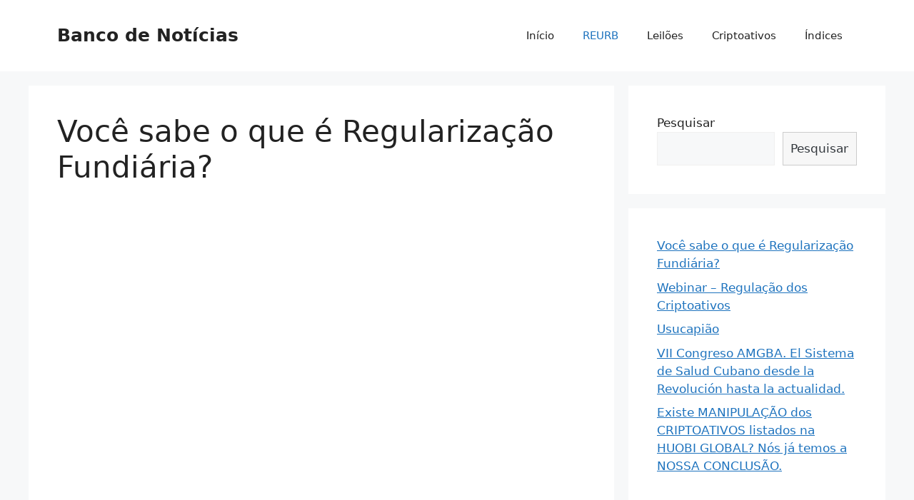

--- FILE ---
content_type: text/html; charset=UTF-8
request_url: https://bancodenoticias.com.br/voce-sabe-o-que-e-regularizacao-fundiaria/
body_size: 10534
content:
<!DOCTYPE html>
<html lang=pt-BR prefix="og: https://ogp.me/ns#">
<head>
<meta charset=UTF-8>
<link rel=profile href="https://gmpg.org/xfn/11">
<meta name=viewport content="width=device-width, initial-scale=1">
<!-- Otimização de mecanismos de pesquisa feita por Rank Math - https://s.rankmath.com/home -->
<title>[ATUALIZADO] Você sabe o que é Regularização Fundiária?</title>
<meta name=description content="E aí ó o rodrigo fonseca tá falando assim boa noite dupla boli não fala um pouco da importância da regularização fundiária urbana vamos falar e o que pode ser"/>
<meta name=robots content="follow, index, max-snippet:-1, max-video-preview:-1, max-image-preview:large"/>
<link rel=canonical href="https://bancodenoticias.com.br/voce-sabe-o-que-e-regularizacao-fundiaria/"/>
<meta property=og:locale content=pt_BR />
<meta property=og:type content=article />
<meta property=og:title content="[ATUALIZADO] Você sabe o que é Regularização Fundiária?"/>
<meta property=og:description content="E aí ó o rodrigo fonseca tá falando assim boa noite dupla boli não fala um pouco da importância da regularização fundiária urbana vamos falar e o que pode ser"/>
<meta property=og:url content="https://bancodenoticias.com.br/voce-sabe-o-que-e-regularizacao-fundiaria/"/>
<meta property=og:site_name content="Banco de Notícias"/>
<meta property=article:section content=REURB />
<meta property=og:image content="https://bancodenoticias.com.br/wp-content/uploads/2022/07/maxresdefault-110.jpg"/>
<meta property=og:image:secure_url content="https://bancodenoticias.com.br/wp-content/uploads/2022/07/maxresdefault-110.jpg"/>
<meta property=og:image:width content=1280 />
<meta property=og:image:height content=720 />
<meta property=og:image:alt content="Você sabe o que é Regularização Fundiária?"/>
<meta property=og:image:type content="image/jpeg"/>
<meta property=article:published_time content=2022-07-16T08:13:49-03:00 />
<meta name=twitter:card content=summary_large_image />
<meta name=twitter:title content="[ATUALIZADO] Você sabe o que é Regularização Fundiária?"/>
<meta name=twitter:description content="E aí ó o rodrigo fonseca tá falando assim boa noite dupla boli não fala um pouco da importância da regularização fundiária urbana vamos falar e o que pode ser"/>
<meta name=twitter:image content="https://bancodenoticias.com.br/wp-content/uploads/2022/07/maxresdefault-110.jpg"/>
<meta name=twitter:label1 content="Written by"/>
<meta name=twitter:data1 content=admin />
<meta name=twitter:label2 content="Time to read"/>
<meta name=twitter:data2 content="4 minutos"/>
<script type="application/ld+json" class=rank-math-schema>{"@context":"https://schema.org","@graph":[{"@type":"Organization","@id":"https://bancodenoticias.com.br/#organization","name":"Banco de Not\u00edcias","url":"https://bancodenoticias.com.br"},{"@type":"WebSite","@id":"https://bancodenoticias.com.br/#website","url":"https://bancodenoticias.com.br","name":"Banco de Not\u00edcias","publisher":{"@id":"https://bancodenoticias.com.br/#organization"},"inLanguage":"pt-BR"},{"@type":"ImageObject","@id":"https://bancodenoticias.com.br/wp-content/uploads/2022/07/maxresdefault-110.jpg","url":"https://bancodenoticias.com.br/wp-content/uploads/2022/07/maxresdefault-110.jpg","width":"1280","height":"720","inLanguage":"pt-BR"},{"@type":"Person","@id":"https://bancodenoticias.com.br/author/admin/","name":"admin","url":"https://bancodenoticias.com.br/author/admin/","image":{"@type":"ImageObject","@id":"https://secure.gravatar.com/avatar/d0cb6a0579f0702b65f07cae7cddddec?s=96&amp;d=mm&amp;r=g","url":"https://secure.gravatar.com/avatar/d0cb6a0579f0702b65f07cae7cddddec?s=96&amp;d=mm&amp;r=g","caption":"admin","inLanguage":"pt-BR"},"sameAs":["https://bancodenoticias.com.br"],"worksFor":{"@id":"https://bancodenoticias.com.br/#organization"}},{"@type":"WebPage","@id":"https://bancodenoticias.com.br/voce-sabe-o-que-e-regularizacao-fundiaria/#webpage","url":"https://bancodenoticias.com.br/voce-sabe-o-que-e-regularizacao-fundiaria/","name":"[ATUALIZADO] Voc\u00ea sabe o que \u00e9 Regulariza\u00e7\u00e3o Fundi\u00e1ria?","datePublished":"2022-07-16T08:13:49-03:00","dateModified":"2022-07-16T08:13:49-03:00","author":{"@id":"https://bancodenoticias.com.br/author/admin/"},"isPartOf":{"@id":"https://bancodenoticias.com.br/#website"},"primaryImageOfPage":{"@id":"https://bancodenoticias.com.br/wp-content/uploads/2022/07/maxresdefault-110.jpg"},"inLanguage":"pt-BR"},{"@type":"BlogPosting","headline":"[ATUALIZADO] Voc\u00ea sabe o que \u00e9 Regulariza\u00e7\u00e3o Fundi\u00e1ria?","datePublished":"2022-07-16T08:13:49-03:00","dateModified":"2022-07-16T08:13:49-03:00","author":{"@id":"https://bancodenoticias.com.br/author/admin/"},"publisher":{"@id":"https://bancodenoticias.com.br/#organization"},"description":"E a\u00ed \u00f3 o rodrigo fonseca t\u00e1 falando assim boa noite dupla boli n\u00e3o fala um pouco da import\u00e2ncia da regulariza\u00e7\u00e3o fundi\u00e1ria urbana vamos falar e o que pode ser","name":"[ATUALIZADO] Voc\u00ea sabe o que \u00e9 Regulariza\u00e7\u00e3o Fundi\u00e1ria?","@id":"https://bancodenoticias.com.br/voce-sabe-o-que-e-regularizacao-fundiaria/#richSnippet","isPartOf":{"@id":"https://bancodenoticias.com.br/voce-sabe-o-que-e-regularizacao-fundiaria/#webpage"},"image":{"@id":"https://bancodenoticias.com.br/wp-content/uploads/2022/07/maxresdefault-110.jpg"},"inLanguage":"pt-BR","mainEntityOfPage":{"@id":"https://bancodenoticias.com.br/voce-sabe-o-que-e-regularizacao-fundiaria/#webpage"}}]}</script>
<!-- /Rank Math WordPress SEO plugin -->
<link rel=alternate type="application/rss+xml" title="Feed para Banco de Notícias &raquo;" href="https://bancodenoticias.com.br/feed/"/>
<link rel=alternate type="application/rss+xml" title="Feed de comentários para Banco de Notícias &raquo;" href="https://bancodenoticias.com.br/comments/feed/"/>
<!-- <link rel='stylesheet' id='wp-block-library-css'  href='https://bancodenoticias.com.br/wp-includes/css/dist/block-library/style.min.css?ver=6.0.1' media='all' /> -->
<link rel=stylesheet type="text/css" href="/wp-content/cache/wpfc-minified/evybosu/c5522.css" media=all />
<style id=global-styles-inline-css>body{--wp--preset--color--black:#000;--wp--preset--color--cyan-bluish-gray:#abb8c3;--wp--preset--color--white:#fff;--wp--preset--color--pale-pink:#f78da7;--wp--preset--color--vivid-red:#cf2e2e;--wp--preset--color--luminous-vivid-orange:#ff6900;--wp--preset--color--luminous-vivid-amber:#fcb900;--wp--preset--color--light-green-cyan:#7bdcb5;--wp--preset--color--vivid-green-cyan:#00d084;--wp--preset--color--pale-cyan-blue:#8ed1fc;--wp--preset--color--vivid-cyan-blue:#0693e3;--wp--preset--color--vivid-purple:#9b51e0;--wp--preset--color--contrast:var(--contrast);--wp--preset--color--contrast-2:var(--contrast-2);--wp--preset--color--contrast-3:var(--contrast-3);--wp--preset--color--base:var(--base);--wp--preset--color--base-2:var(--base-2);--wp--preset--color--base-3:var(--base-3);--wp--preset--color--accent:var(--accent);--wp--preset--gradient--vivid-cyan-blue-to-vivid-purple:linear-gradient(135deg,rgba(6,147,227,1) 0%,#9b51e0 100%);--wp--preset--gradient--light-green-cyan-to-vivid-green-cyan:linear-gradient(135deg,#7adcb4 0%,#00d082 100%);--wp--preset--gradient--luminous-vivid-amber-to-luminous-vivid-orange:linear-gradient(135deg,rgba(252,185,0,1) 0%,rgba(255,105,0,1) 100%);--wp--preset--gradient--luminous-vivid-orange-to-vivid-red:linear-gradient(135deg,rgba(255,105,0,1) 0%,#cf2e2e 100%);--wp--preset--gradient--very-light-gray-to-cyan-bluish-gray:linear-gradient(135deg,#eee 0%,#a9b8c3 100%);--wp--preset--gradient--cool-to-warm-spectrum:linear-gradient(135deg,#4aeadc 0%,#9778d1 20%,#cf2aba 40%,#ee2c82 60%,#fb6962 80%,#fef84c 100%);--wp--preset--gradient--blush-light-purple:linear-gradient(135deg,#ffceec 0%,#9896f0 100%);--wp--preset--gradient--blush-bordeaux:linear-gradient(135deg,#fecda5 0%,#fe2d2d 50%,#6b003e 100%);--wp--preset--gradient--luminous-dusk:linear-gradient(135deg,#ffcb70 0%,#c751c0 50%,#4158d0 100%);--wp--preset--gradient--pale-ocean:linear-gradient(135deg,#fff5cb 0%,#b6e3d4 50%,#33a7b5 100%);--wp--preset--gradient--electric-grass:linear-gradient(135deg,#caf880 0%,#71ce7e 100%);--wp--preset--gradient--midnight:linear-gradient(135deg,#020381 0%,#2874fc 100%);--wp--preset--duotone--dark-grayscale:url(#wp-duotone-dark-grayscale);--wp--preset--duotone--grayscale:url(#wp-duotone-grayscale);--wp--preset--duotone--purple-yellow:url(#wp-duotone-purple-yellow);--wp--preset--duotone--blue-red:url(#wp-duotone-blue-red);--wp--preset--duotone--midnight:url(#wp-duotone-midnight);--wp--preset--duotone--magenta-yellow:url(#wp-duotone-magenta-yellow);--wp--preset--duotone--purple-green:url(#wp-duotone-purple-green);--wp--preset--duotone--blue-orange:url(#wp-duotone-blue-orange);--wp--preset--font-size--small:13px;--wp--preset--font-size--medium:20px;--wp--preset--font-size--large:36px;--wp--preset--font-size--x-large:42px}.has-black-color{color:var(--wp--preset--color--black)!important}.has-cyan-bluish-gray-color{color:var(--wp--preset--color--cyan-bluish-gray)!important}.has-white-color{color:var(--wp--preset--color--white)!important}.has-pale-pink-color{color:var(--wp--preset--color--pale-pink)!important}.has-vivid-red-color{color:var(--wp--preset--color--vivid-red)!important}.has-luminous-vivid-orange-color{color:var(--wp--preset--color--luminous-vivid-orange)!important}.has-luminous-vivid-amber-color{color:var(--wp--preset--color--luminous-vivid-amber)!important}.has-light-green-cyan-color{color:var(--wp--preset--color--light-green-cyan)!important}.has-vivid-green-cyan-color{color:var(--wp--preset--color--vivid-green-cyan)!important}.has-pale-cyan-blue-color{color:var(--wp--preset--color--pale-cyan-blue)!important}.has-vivid-cyan-blue-color{color:var(--wp--preset--color--vivid-cyan-blue)!important}.has-vivid-purple-color{color:var(--wp--preset--color--vivid-purple)!important}.has-black-background-color{background-color:var(--wp--preset--color--black)!important}.has-cyan-bluish-gray-background-color{background-color:var(--wp--preset--color--cyan-bluish-gray)!important}.has-white-background-color{background-color:var(--wp--preset--color--white)!important}.has-pale-pink-background-color{background-color:var(--wp--preset--color--pale-pink)!important}.has-vivid-red-background-color{background-color:var(--wp--preset--color--vivid-red)!important}.has-luminous-vivid-orange-background-color{background-color:var(--wp--preset--color--luminous-vivid-orange)!important}.has-luminous-vivid-amber-background-color{background-color:var(--wp--preset--color--luminous-vivid-amber)!important}.has-light-green-cyan-background-color{background-color:var(--wp--preset--color--light-green-cyan)!important}.has-vivid-green-cyan-background-color{background-color:var(--wp--preset--color--vivid-green-cyan)!important}.has-pale-cyan-blue-background-color{background-color:var(--wp--preset--color--pale-cyan-blue)!important}.has-vivid-cyan-blue-background-color{background-color:var(--wp--preset--color--vivid-cyan-blue)!important}.has-vivid-purple-background-color{background-color:var(--wp--preset--color--vivid-purple)!important}.has-black-border-color{border-color:var(--wp--preset--color--black)!important}.has-cyan-bluish-gray-border-color{border-color:var(--wp--preset--color--cyan-bluish-gray)!important}.has-white-border-color{border-color:var(--wp--preset--color--white)!important}.has-pale-pink-border-color{border-color:var(--wp--preset--color--pale-pink)!important}.has-vivid-red-border-color{border-color:var(--wp--preset--color--vivid-red)!important}.has-luminous-vivid-orange-border-color{border-color:var(--wp--preset--color--luminous-vivid-orange)!important}.has-luminous-vivid-amber-border-color{border-color:var(--wp--preset--color--luminous-vivid-amber)!important}.has-light-green-cyan-border-color{border-color:var(--wp--preset--color--light-green-cyan)!important}.has-vivid-green-cyan-border-color{border-color:var(--wp--preset--color--vivid-green-cyan)!important}.has-pale-cyan-blue-border-color{border-color:var(--wp--preset--color--pale-cyan-blue)!important}.has-vivid-cyan-blue-border-color{border-color:var(--wp--preset--color--vivid-cyan-blue)!important}.has-vivid-purple-border-color{border-color:var(--wp--preset--color--vivid-purple)!important}.has-vivid-cyan-blue-to-vivid-purple-gradient-background{background:var(--wp--preset--gradient--vivid-cyan-blue-to-vivid-purple)!important}.has-light-green-cyan-to-vivid-green-cyan-gradient-background{background:var(--wp--preset--gradient--light-green-cyan-to-vivid-green-cyan)!important}.has-luminous-vivid-amber-to-luminous-vivid-orange-gradient-background{background:var(--wp--preset--gradient--luminous-vivid-amber-to-luminous-vivid-orange)!important}.has-luminous-vivid-orange-to-vivid-red-gradient-background{background:var(--wp--preset--gradient--luminous-vivid-orange-to-vivid-red)!important}.has-very-light-gray-to-cyan-bluish-gray-gradient-background{background:var(--wp--preset--gradient--very-light-gray-to-cyan-bluish-gray)!important}.has-cool-to-warm-spectrum-gradient-background{background:var(--wp--preset--gradient--cool-to-warm-spectrum)!important}.has-blush-light-purple-gradient-background{background:var(--wp--preset--gradient--blush-light-purple)!important}.has-blush-bordeaux-gradient-background{background:var(--wp--preset--gradient--blush-bordeaux)!important}.has-luminous-dusk-gradient-background{background:var(--wp--preset--gradient--luminous-dusk)!important}.has-pale-ocean-gradient-background{background:var(--wp--preset--gradient--pale-ocean)!important}.has-electric-grass-gradient-background{background:var(--wp--preset--gradient--electric-grass)!important}.has-midnight-gradient-background{background:var(--wp--preset--gradient--midnight)!important}.has-small-font-size{font-size:var(--wp--preset--font-size--small)!important}.has-medium-font-size{font-size:var(--wp--preset--font-size--medium)!important}.has-large-font-size{font-size:var(--wp--preset--font-size--large)!important}.has-x-large-font-size{font-size:var(--wp--preset--font-size--x-large)!important}</style>
<!-- <link rel='stylesheet' id='crp-style-rounded-thumbs-css'  href='https://bancodenoticias.com.br/wp-content/plugins/contextual-related-posts/css/rounded-thumbs.min.css?ver=3.2.1' media='all' /> -->
<link rel=stylesheet type="text/css" href="/wp-content/cache/wpfc-minified/m8x5gmy5/c5522.css" media=all />
<style id=crp-style-rounded-thumbs-inline-css>.crp_related a{width:150px;height:150px;text-decoration:none}.crp_related img{max-width:150px;margin:auto}.crp_related .crp_title{width:100%}</style>
<!-- <link rel='stylesheet' id='generate-style-css'  href='https://bancodenoticias.com.br/wp-content/themes/generatepress/assets/css/main.min.css?ver=13.1.3' media='all' /> -->
<link rel=stylesheet type="text/css" href="/wp-content/cache/wpfc-minified/qhzctjsp/c5522.css" media=all />
<style id=generate-style-inline-css>body{background-color:var(--base-2);color:var(--contrast)}a{color:var(--accent)}a{text-decoration:underline}.entry-title a,.site-branding a,a.button,.wp-block-button__link,.main-navigation a{text-decoration:none}a:hover,a:focus,a:active{color:var(--contrast)}.wp-block-group__inner-container{max-width:1200px;margin-left:auto;margin-right:auto}:root{--contrast:#222;--contrast-2:#575760;--contrast-3:#b2b2be;--base:#f0f0f0;--base-2:#f7f8f9;--base-3:#fff;--accent:#1e73be}.has-contrast-color{color:#222}.has-contrast-background-color{background-color:#222}.has-contrast-2-color{color:#575760}.has-contrast-2-background-color{background-color:#575760}.has-contrast-3-color{color:#b2b2be}.has-contrast-3-background-color{background-color:#b2b2be}.has-base-color{color:#f0f0f0}.has-base-background-color{background-color:#f0f0f0}.has-base-2-color{color:#f7f8f9}.has-base-2-background-color{background-color:#f7f8f9}.has-base-3-color{color:#fff}.has-base-3-background-color{background-color:#fff}.has-accent-color{color:#1e73be}.has-accent-background-color{background-color:#1e73be}.top-bar{background-color:#636363;color:#fff}.top-bar a{color:#fff}.top-bar a:hover{color:#303030}.site-header{background-color:var(--base-3)}.main-title a,.main-title a:hover{color:var(--contrast)}.site-description{color:var(--contrast-2)}.mobile-menu-control-wrapper .menu-toggle,.mobile-menu-control-wrapper .menu-toggle:hover,.mobile-menu-control-wrapper .menu-toggle:focus,.has-inline-mobile-toggle #site-navigation.toggled{background-color:rgba(0,0,0,.02)}.main-navigation,.main-navigation ul ul{background-color:var(--base-3)}.main-navigation .main-nav ul li a,.main-navigation .menu-toggle,.main-navigation .menu-bar-items{color:var(--contrast)}.main-navigation .main-nav ul li:not([class*="current-menu-"]):hover > a, .main-navigation .main-nav ul li:not([class*="current-menu-"]):focus > a, .main-navigation .main-nav ul li.sfHover:not([class*="current-menu-"]) > a, .main-navigation .menu-bar-item:hover > a, .main-navigation .menu-bar-item.sfHover > a{color:var(--accent)}button.menu-toggle:hover,button.menu-toggle:focus{color:var(--contrast)}.main-navigation .main-nav ul li[class*="current-menu-"]>a{color:var(--accent)}.navigation-search input[type="search"],.navigation-search input[type="search"]:active,.navigation-search input[type="search"]:focus,.main-navigation .main-nav ul li.search-item.active>a,.main-navigation .menu-bar-items .search-item.active>a{color:var(--accent)}.main-navigation ul ul{background-color:var(--base)}.separate-containers .inside-article,.separate-containers .comments-area,.separate-containers .page-header,.one-container .container,.separate-containers .paging-navigation,.inside-page-header{background-color:var(--base-3)}.entry-title a{color:var(--contrast)}.entry-title a:hover{color:var(--contrast-2)}.entry-meta{color:var(--contrast-2)}.sidebar .widget{background-color:var(--base-3)}.footer-widgets{background-color:var(--base-3)}.site-info{background-color:var(--base-3)}input[type="text"],input[type="email"],input[type="url"],input[type="password"],input[type="search"],input[type="tel"],input[type="number"],textarea,select{color:var(--contrast);background-color:var(--base-2);border-color:var(--base)}input[type="text"]:focus,input[type="email"]:focus,input[type="url"]:focus,input[type="password"]:focus,input[type="search"]:focus,input[type="tel"]:focus,input[type="number"]:focus,textarea:focus,select:focus{color:var(--contrast);background-color:var(--base-2);border-color:var(--contrast-3)}button,html input[type="button"],input[type="reset"],input[type="submit"],a.button,a.wp-block-button__link:not(.has-background){color:#fff;background-color:#55555e}button:hover,html input[type="button"]:hover,input[type="reset"]:hover,input[type="submit"]:hover,a.button:hover,button:focus,html input[type="button"]:focus,input[type="reset"]:focus,input[type="submit"]:focus,a.button:focus,a.wp-block-button__link:not(.has-background):active,a.wp-block-button__link:not(.has-background):focus,a.wp-block-button__link:not(.has-background):hover{color:#fff;background-color:#3f4047}a.generate-back-to-top{background-color:rgba(0,0,0,.4);color:#fff}a.generate-back-to-top:hover,a.generate-back-to-top:focus{background-color:rgba(0,0,0,.6);color:#fff}@media (max-width:768px){.main-navigation .menu-bar-item:hover>a,.main-navigation .menu-bar-item.sfHover>a{background:none;color:var(--contrast)}}.nav-below-header .main-navigation .inside-navigation.grid-container,.nav-above-header .main-navigation .inside-navigation.grid-container{padding:0 20px 0 20px}.site-main .wp-block-group__inner-container{padding:40px}.separate-containers .paging-navigation{padding-top:20px;padding-bottom:20px}.entry-content .alignwide, body:not(.no-sidebar) .entry-content .alignfull{margin-left:-40px;width:calc(100% + 80px);max-width:calc(100% + 80px)}.rtl .menu-item-has-children .dropdown-menu-toggle{padding-left:20px}.rtl .main-navigation .main-nav ul li.menu-item-has-children>a{padding-right:20px}@media (max-width:768px){.separate-containers .inside-article,.separate-containers .comments-area,.separate-containers .page-header,.separate-containers .paging-navigation,.one-container .site-content,.inside-page-header{padding:30px}.site-main .wp-block-group__inner-container{padding:30px}.inside-top-bar{padding-right:30px;padding-left:30px}.inside-header{padding-right:30px;padding-left:30px}.widget-area .widget{padding-top:30px;padding-right:30px;padding-bottom:30px;padding-left:30px}.footer-widgets-container{padding-top:30px;padding-right:30px;padding-bottom:30px;padding-left:30px}.inside-site-info{padding-right:30px;padding-left:30px}.entry-content .alignwide, body:not(.no-sidebar) .entry-content .alignfull{margin-left:-30px;width:calc(100% + 60px);max-width:calc(100% + 60px)}.one-container .site-main .paging-navigation{margin-bottom:20px}}.is-right-sidebar{width:30%}.is-left-sidebar{width:30%}.site-content .content-area{width:70%}@media (max-width:768px){.main-navigation .menu-toggle,.sidebar-nav-mobile:not(#sticky-placeholder){display:block}.main-navigation ul,.gen-sidebar-nav,.main-navigation:not(.slideout-navigation):not(.toggled) .main-nav > ul,.has-inline-mobile-toggle #site-navigation .inside-navigation > *:not(.navigation-search):not(.main-nav){display:none}.nav-align-right .inside-navigation,.nav-align-center .inside-navigation{justify-content:space-between}.has-inline-mobile-toggle .mobile-menu-control-wrapper{display:flex;flex-wrap:wrap}.has-inline-mobile-toggle .inside-header{flex-direction:row;text-align:left;flex-wrap:wrap}.has-inline-mobile-toggle .header-widget,.has-inline-mobile-toggle #site-navigation{flex-basis:100%}.nav-float-left .has-inline-mobile-toggle #site-navigation{order:10}}</style>
<link rel="https://api.w.org/" href="https://bancodenoticias.com.br/wp-json/"/><link rel=alternate type="application/json" href="https://bancodenoticias.com.br/wp-json/wp/v2/posts/3038"/><link rel=EditURI type="application/rsd+xml" title=RSD href="https://bancodenoticias.com.br/xmlrpc.php?rsd"/>
<link rel=wlwmanifest type="application/wlwmanifest+xml" href="https://bancodenoticias.com.br/wp-includes/wlwmanifest.xml"/> 
<meta name=generator content="WordPress 6.0.1"/>
<link rel=shortlink href='https://bancodenoticias.com.br/?p=3038'/>
<link rel=alternate type="application/json+oembed" href="https://bancodenoticias.com.br/wp-json/oembed/1.0/embed?url=https%3A%2F%2Fbancodenoticias.com.br%2Fvoce-sabe-o-que-e-regularizacao-fundiaria%2F"/>
<link rel=alternate type="text/xml+oembed" href="https://bancodenoticias.com.br/wp-json/oembed/1.0/embed?url=https%3A%2F%2Fbancodenoticias.com.br%2Fvoce-sabe-o-que-e-regularizacao-fundiaria%2F&#038;format=xml"/>
<style id=wp-custom-css>.video-container{overflow:hidden;position:relative;width:100%}.video-container::after{padding-top:56.25%;display:block;content:''}.video-container iframe{position:absolute;top:0;left:0;width:100%;height:100%}p{text-align:justify}</style>
<style>.wp-container-1>.alignleft{float:left;margin-inline-start:0;margin-inline-end:2em}.wp-container-1>.alignright{float:right;margin-inline-start:2em;margin-inline-end:0}.wp-container-1>.aligncenter{margin-left:auto!important;margin-right:auto!important}</style><style>.wp-container-2>.alignleft{float:left;margin-inline-start:0;margin-inline-end:2em}.wp-container-2>.alignright{float:right;margin-inline-start:2em;margin-inline-end:0}.wp-container-2>.aligncenter{margin-left:auto!important;margin-right:auto!important}</style><style>.wp-container-3>.alignleft{float:left;margin-inline-start:0;margin-inline-end:2em}.wp-container-3>.alignright{float:right;margin-inline-start:2em;margin-inline-end:0}.wp-container-3>.aligncenter{margin-left:auto!important;margin-right:auto!important}</style><style>.wp-container-4>.alignleft{float:left;margin-inline-start:0;margin-inline-end:2em}.wp-container-4>.alignright{float:right;margin-inline-start:2em;margin-inline-end:0}.wp-container-4>.aligncenter{margin-left:auto!important;margin-right:auto!important}</style></head>
<body class="post-template-default single single-post postid-3038 single-format-standard wp-embed-responsive right-sidebar nav-float-right separate-containers header-aligned-left dropdown-hover featured-image-active" itemtype="https://schema.org/Blog" itemscope>
<div itemtype="https://schema.org/Product" itemscope>      
<meta itemprop=mpn content=351918 />
<meta itemprop=name content="Você sabe o que é Regularização Fundiária?"/>
<link itemprop=image href=Array />		
<meta itemprop=description content="ACESSE AGORA Você sabe o que é Regularização Fundiária?"/>
<div itemprop=aggregateRating itemtype="https://schema.org/AggregateRating" itemscope>
<meta itemprop=reviewCount content=273 />
<meta itemprop=ratingValue content="4,3"/>
</div>
<meta itemprop=sku content=1228289897 />
<div itemprop=brand itemtype="https://schema.org/Brand" itemscope>
<meta itemprop=name content=BN />
</div>		
<div itemprop=offers itemtype="https://schema.org/Offer" itemscope>
<link itemprop=url href="/voce-sabe-o-que-e-regularizacao-fundiaria/"/>
<meta itemprop=availability content="https://schema.org/InStock"/>
<meta itemprop=priceCurrency content=BRL />
<meta itemprop=itemCondition content="https://schema.org/NewCondition"/>
<meta itemprop=price content=0.01 />
<meta itemprop=priceValidUntil content=2022-7-16 />
</div>	  
</div>	
<svg xmlns="http://www.w3.org/2000/svg" viewBox="0 0 0 0" width=0 height=0 focusable=false role=none style="visibility: hidden; position: absolute; left: -9999px; overflow: hidden;"><defs><filter id=wp-duotone-dark-grayscale><feColorMatrix color-interpolation-filters=sRGB type=matrix values=" .299 .587 .114 0 0 .299 .587 .114 0 0 .299 .587 .114 0 0 .299 .587 .114 0 0 "/><feComponentTransfer color-interpolation-filters=sRGB><feFuncR type=table tableValues="0 0.498039215686"/><feFuncG type=table tableValues="0 0.498039215686"/><feFuncB type=table tableValues="0 0.498039215686"/><feFuncA type=table tableValues="1 1"/></feComponentTransfer><feComposite in2=SourceGraphic operator=in /></filter></defs></svg><svg xmlns="http://www.w3.org/2000/svg" viewBox="0 0 0 0" width=0 height=0 focusable=false role=none style="visibility: hidden; position: absolute; left: -9999px; overflow: hidden;"><defs><filter id=wp-duotone-grayscale><feColorMatrix color-interpolation-filters=sRGB type=matrix values=" .299 .587 .114 0 0 .299 .587 .114 0 0 .299 .587 .114 0 0 .299 .587 .114 0 0 "/><feComponentTransfer color-interpolation-filters=sRGB><feFuncR type=table tableValues="0 1"/><feFuncG type=table tableValues="0 1"/><feFuncB type=table tableValues="0 1"/><feFuncA type=table tableValues="1 1"/></feComponentTransfer><feComposite in2=SourceGraphic operator=in /></filter></defs></svg><svg xmlns="http://www.w3.org/2000/svg" viewBox="0 0 0 0" width=0 height=0 focusable=false role=none style="visibility: hidden; position: absolute; left: -9999px; overflow: hidden;"><defs><filter id=wp-duotone-purple-yellow><feColorMatrix color-interpolation-filters=sRGB type=matrix values=" .299 .587 .114 0 0 .299 .587 .114 0 0 .299 .587 .114 0 0 .299 .587 .114 0 0 "/><feComponentTransfer color-interpolation-filters=sRGB><feFuncR type=table tableValues="0.549019607843 0.988235294118"/><feFuncG type=table tableValues="0 1"/><feFuncB type=table tableValues="0.717647058824 0.254901960784"/><feFuncA type=table tableValues="1 1"/></feComponentTransfer><feComposite in2=SourceGraphic operator=in /></filter></defs></svg><svg xmlns="http://www.w3.org/2000/svg" viewBox="0 0 0 0" width=0 height=0 focusable=false role=none style="visibility: hidden; position: absolute; left: -9999px; overflow: hidden;"><defs><filter id=wp-duotone-blue-red><feColorMatrix color-interpolation-filters=sRGB type=matrix values=" .299 .587 .114 0 0 .299 .587 .114 0 0 .299 .587 .114 0 0 .299 .587 .114 0 0 "/><feComponentTransfer color-interpolation-filters=sRGB><feFuncR type=table tableValues="0 1"/><feFuncG type=table tableValues="0 0.278431372549"/><feFuncB type=table tableValues="0.592156862745 0.278431372549"/><feFuncA type=table tableValues="1 1"/></feComponentTransfer><feComposite in2=SourceGraphic operator=in /></filter></defs></svg><svg xmlns="http://www.w3.org/2000/svg" viewBox="0 0 0 0" width=0 height=0 focusable=false role=none style="visibility: hidden; position: absolute; left: -9999px; overflow: hidden;"><defs><filter id=wp-duotone-midnight><feColorMatrix color-interpolation-filters=sRGB type=matrix values=" .299 .587 .114 0 0 .299 .587 .114 0 0 .299 .587 .114 0 0 .299 .587 .114 0 0 "/><feComponentTransfer color-interpolation-filters=sRGB><feFuncR type=table tableValues="0 0"/><feFuncG type=table tableValues="0 0.647058823529"/><feFuncB type=table tableValues="0 1"/><feFuncA type=table tableValues="1 1"/></feComponentTransfer><feComposite in2=SourceGraphic operator=in /></filter></defs></svg><svg xmlns="http://www.w3.org/2000/svg" viewBox="0 0 0 0" width=0 height=0 focusable=false role=none style="visibility: hidden; position: absolute; left: -9999px; overflow: hidden;"><defs><filter id=wp-duotone-magenta-yellow><feColorMatrix color-interpolation-filters=sRGB type=matrix values=" .299 .587 .114 0 0 .299 .587 .114 0 0 .299 .587 .114 0 0 .299 .587 .114 0 0 "/><feComponentTransfer color-interpolation-filters=sRGB><feFuncR type=table tableValues="0.780392156863 1"/><feFuncG type=table tableValues="0 0.949019607843"/><feFuncB type=table tableValues="0.352941176471 0.470588235294"/><feFuncA type=table tableValues="1 1"/></feComponentTransfer><feComposite in2=SourceGraphic operator=in /></filter></defs></svg><svg xmlns="http://www.w3.org/2000/svg" viewBox="0 0 0 0" width=0 height=0 focusable=false role=none style="visibility: hidden; position: absolute; left: -9999px; overflow: hidden;"><defs><filter id=wp-duotone-purple-green><feColorMatrix color-interpolation-filters=sRGB type=matrix values=" .299 .587 .114 0 0 .299 .587 .114 0 0 .299 .587 .114 0 0 .299 .587 .114 0 0 "/><feComponentTransfer color-interpolation-filters=sRGB><feFuncR type=table tableValues="0.650980392157 0.403921568627"/><feFuncG type=table tableValues="0 1"/><feFuncB type=table tableValues="0.447058823529 0.4"/><feFuncA type=table tableValues="1 1"/></feComponentTransfer><feComposite in2=SourceGraphic operator=in /></filter></defs></svg><svg xmlns="http://www.w3.org/2000/svg" viewBox="0 0 0 0" width=0 height=0 focusable=false role=none style="visibility: hidden; position: absolute; left: -9999px; overflow: hidden;"><defs><filter id=wp-duotone-blue-orange><feColorMatrix color-interpolation-filters=sRGB type=matrix values=" .299 .587 .114 0 0 .299 .587 .114 0 0 .299 .587 .114 0 0 .299 .587 .114 0 0 "/><feComponentTransfer color-interpolation-filters=sRGB><feFuncR type=table tableValues="0.0980392156863 1"/><feFuncG type=table tableValues="0 0.662745098039"/><feFuncB type=table tableValues="0.847058823529 0.419607843137"/><feFuncA type=table tableValues="1 1"/></feComponentTransfer><feComposite in2=SourceGraphic operator=in /></filter></defs></svg><a class="screen-reader-text skip-link" href="#content" title="Pular para o conteúdo">Pular para o conteúdo</a>		<header class="site-header has-inline-mobile-toggle" id=masthead aria-label=Site itemtype="https://schema.org/WPHeader" itemscope>
<div class="inside-header grid-container">
<div class=site-branding>
<p class=main-title itemprop=headline>
<a href="/" rel=home>
Banco de Notícias
</a>
</p>
</div>	<nav class="main-navigation mobile-menu-control-wrapper" id=mobile-menu-control-wrapper aria-label="Mobile Toggle">
<button data-nav=site-navigation class=menu-toggle aria-controls=primary-menu aria-expanded=false>
<span class="gp-icon icon-menu-bars"><svg viewBox="0 0 512 512" aria-hidden=true xmlns="http://www.w3.org/2000/svg" width=1em height=1em><path d="M0 96c0-13.255 10.745-24 24-24h464c13.255 0 24 10.745 24 24s-10.745 24-24 24H24c-13.255 0-24-10.745-24-24zm0 160c0-13.255 10.745-24 24-24h464c13.255 0 24 10.745 24 24s-10.745 24-24 24H24c-13.255 0-24-10.745-24-24zm0 160c0-13.255 10.745-24 24-24h464c13.255 0 24 10.745 24 24s-10.745 24-24 24H24c-13.255 0-24-10.745-24-24z"/></svg><svg viewBox="0 0 512 512" aria-hidden=true xmlns="http://www.w3.org/2000/svg" width=1em height=1em><path d="M71.029 71.029c9.373-9.372 24.569-9.372 33.942 0L256 222.059l151.029-151.03c9.373-9.372 24.569-9.372 33.942 0 9.372 9.373 9.372 24.569 0 33.942L289.941 256l151.03 151.029c9.372 9.373 9.372 24.569 0 33.942-9.373 9.372-24.569 9.372-33.942 0L256 289.941l-151.029 151.03c-9.373 9.372-24.569 9.372-33.942 0-9.372-9.373-9.372-24.569 0-33.942L222.059 256 71.029 104.971c-9.372-9.373-9.372-24.569 0-33.942z"/></svg></span><span class=screen-reader-text>Menu</span>		</button>
</nav>
<nav class="main-navigation sub-menu-right" id=site-navigation aria-label=Primary itemtype="https://schema.org/SiteNavigationElement" itemscope>
<div class="inside-navigation grid-container">
<button class=menu-toggle aria-controls=primary-menu aria-expanded=false>
<span class="gp-icon icon-menu-bars"><svg viewBox="0 0 512 512" aria-hidden=true xmlns="http://www.w3.org/2000/svg" width=1em height=1em><path d="M0 96c0-13.255 10.745-24 24-24h464c13.255 0 24 10.745 24 24s-10.745 24-24 24H24c-13.255 0-24-10.745-24-24zm0 160c0-13.255 10.745-24 24-24h464c13.255 0 24 10.745 24 24s-10.745 24-24 24H24c-13.255 0-24-10.745-24-24zm0 160c0-13.255 10.745-24 24-24h464c13.255 0 24 10.745 24 24s-10.745 24-24 24H24c-13.255 0-24-10.745-24-24z"/></svg><svg viewBox="0 0 512 512" aria-hidden=true xmlns="http://www.w3.org/2000/svg" width=1em height=1em><path d="M71.029 71.029c9.373-9.372 24.569-9.372 33.942 0L256 222.059l151.029-151.03c9.373-9.372 24.569-9.372 33.942 0 9.372 9.373 9.372 24.569 0 33.942L289.941 256l151.03 151.029c9.372 9.373 9.372 24.569 0 33.942-9.373 9.372-24.569 9.372-33.942 0L256 289.941l-151.029 151.03c-9.373 9.372-24.569 9.372-33.942 0-9.372-9.373-9.372-24.569 0-33.942L222.059 256 71.029 104.971c-9.372-9.373-9.372-24.569 0-33.942z"/></svg></span><span class=mobile-menu>Menu</span>				</button>
<div id=primary-menu class=main-nav><ul id=menu-principal class=" menu sf-menu"><li id=menu-item-172 class="menu-item menu-item-type-custom menu-item-object-custom menu-item-172"><a href="/">Início</a></li>
<li id=menu-item-171 class="menu-item menu-item-type-taxonomy menu-item-object-category current-post-ancestor current-menu-parent current-post-parent menu-item-171"><a href="/c/reurb/">REURB</a></li>
<li id=menu-item-213 class="menu-item menu-item-type-taxonomy menu-item-object-category menu-item-213"><a href="/c/leiloes/">Leilões</a></li>
<li id=menu-item-288 class="menu-item menu-item-type-taxonomy menu-item-object-category menu-item-288"><a href="/c/criptoativos/">Criptoativos</a></li>
<li id=menu-item-291 class="menu-item menu-item-type-taxonomy menu-item-object-category menu-item-291"><a href="/c/indices/">Índices</a></li>
</ul></div>			</div>
</nav>
</div>
</header>
<div class="site grid-container container hfeed" id=page>
<div class=site-content id=content>
<div class=content-area id=primary>
<main class=site-main id=main>
<article id=post-3038 class="post-3038 post type-post status-publish format-standard has-post-thumbnail hentry category-reurb" itemtype="https://schema.org/CreativeWork" itemscope>
<div class=inside-article>
<header class=entry-header aria-label="Conteúdo">
<h1 class=entry-title itemprop=headline>Você sabe o que é Regularização Fundiária?</h1>			</header>
<div class=entry-content itemprop=text>
<div class=video-container>
<iframe width=480 height=270 src="//www.youtube.com/embed/IaQ8vxSwlIQ" frameborder=0 allow="accelerometer; autoplay; clipboard-write; encrypted-media; gyroscope; picture-in-picture" allowfullscreen></iframe>
</div>
<p></p>
<p>E aí ó o rodrigo fonseca tá falando assim boa noite dupla boli não fala um pouco da importância da regularização fundiária urbana vamos falar e o que pode ser feito para que as moradias irregulares possam ter mais autonomia para regularizar, vamos, falar, agora, já pode, falar, então, vamos, lá, psol, regularização fundiária que que é isso daí tem muita casa, o brasil afora acreditar dos imóveis aí estão irregulares ou seja o que tá lá na realidade a casinha tendo não é o que tá no cartório não é o papel então você tem que acertar essa documentação aí por quê que é importante isso pode se não tiver certinho no papel registro do imóvel da propriedade o cara não tem endereço é como se aquele móvel não existisse se não existe não pode, levar, saneamento, básico, não, pode, levar, drenagem, tão da enchente não pode fazer asfalto, a prefeitura não pode destinar, o outro laminação energia e, a organização pode outra coisa pessoal não pode abrir conta em banco que eu não tenho comprovante de residência aí vai lá na carne brasileira sem preço amigo quem viu, a gente foi junto lá gente, viu, lá, o vídeo pode procurar no feed aí tal realidade. </p>
<p>Tá dona fran isso a dona fran kg canópolis carteira da comunidade que todo mundo. Precisa do endereço da dona fran para mandar as cartas conta de celular multa até carta de presídio, ela falou para tudo, vai, para lá, porque, o povo não, tem, endereço, agora, só, para deixar, claro na bolinha, não, tô, falando de regularização, fundiária país, razões não é para pagar. </p>
<p>No é o cidadão de boa-fé cidadão de bem cidadãos falar né que tá lá que 30 40 anos que não é área de risco e que talvez se regularizar vai ser melhor pra economia local tem que analisar caso a caso inclusive dá, a chance deles mesmo se organizar uma associação em frente esse aqui nós, são caso legal de observar que ele não e em que o pessoal fez tem algum problema hoje na legislação que só a prefeitura pode mexer nisso daí e aí as prefeituras não tava mexendo que eu não tenho orçamento entra isso não tem orçamento não regulariza e o pessoal ficar na mão ou para peraí, vamos pensar um modo diferente que tal a gente abre uma possibilidade esse, o pessoal que tá lá na comunidade quer se regularizar topar pagar uma parcelinha do papá na base do orçamento faz um rateio, aí da comunidade, todo todo mundo, paga um, pouquinho, sim e aí vai custear um processo de regularização é cartório advogado altamente vai, custar, infraestrutura, então, boa prefeitura, nunca levar, tá bom vamos curtir a mesa e se resolve seu princípio, do liberar liberalismo as pessoas resolvem na raça elas. Das meras daí do governo resolver e terceiro ponto pode até indenizar, o proprietário anterior porque às vezes, a 70 anos o que é que era, aquela área é uma fazenda era de um, outro particular aí, o pessoal foi invadindo não aí pessoal que invadiu já não. Tá lá vendeu as casinhas e o cara que comprou a casinha tabela de boa-fé quer dizer você vai tirar esse cara, não, pode ter, um quintal se esse cara, tudo é pagar também, tá vendendo estação para quem? </p>
<p>Tá respeitar o cara do dono também não tem vaga de invasões de propriedade, não se o cara? Tá lá e que regularizar tem que pagar onde estava e, a gente precisa criar condições para isso facilitar, o diálogo face tava a negociação rodrigão fonseca que mãe já tudo e que ajudou a gente, a falar desse tema é um craque mas vamos logo, logo começar, a divulgar o tal do projeto de regularização fundiária que nós estamos trabalhando aqui na casa, vai ter vídeo para vocês, aí, vai, ter comissão, especial nós, vamos levantar, esse, tema aqui, se vai mudar, a vida do mais pobre a vida daquele que mais precisa nesse país não é de pouca gente não em nós estamos falando de quase metade dos, a metade dos imóveis metade das, propriedades não, são móveis, clean é, uma realidade das propriedades do país, não tem papel, não, tem, certinho, guarulhos, oitenta, por, cento, oitenta, por, cento, não, tem, papel, sabe, são paulo, a um terço além de não movimentar e como movimentar, a economia ali não, tem conta, no banco do que morreu os filhos não, tem, segurança, jurídica, para apenas, então é uma série de coisas que vai fazer para mudar, a vida de quem, mais precisa para, a agenda social, para gente, por um pé e trabalhar por aquele brasileiro que tá ralando duro lá e não tem, o mínimo de dignidade moradia certo bolinão serra? ! </p>
<div id=crp_related> </div>		</div>
<footer class=entry-meta aria-label="Entry meta">
<span class=cat-links><span class="gp-icon icon-categories"><svg viewBox="0 0 512 512" aria-hidden=true xmlns="http://www.w3.org/2000/svg" width=1em height=1em><path d="M0 112c0-26.51 21.49-48 48-48h110.014a48 48 0 0143.592 27.907l12.349 26.791A16 16 0 00228.486 128H464c26.51 0 48 21.49 48 48v224c0 26.51-21.49 48-48 48H48c-26.51 0-48-21.49-48-48V112z"/></svg></span><span class=screen-reader-text>Categorias </span><a href="/c/reurb/" rel="category tag">REURB</a></span> 		<nav id=nav-below class=post-navigation aria-label="Single Post">
<span class=screen-reader-text>Navegação de post</span>
<div class=nav-previous><span class="gp-icon icon-arrow-left"><svg viewBox="0 0 192 512" aria-hidden=true xmlns="http://www.w3.org/2000/svg" width=1em height=1em fill-rule=evenodd clip-rule=evenodd stroke-linejoin=round stroke-miterlimit=1.414><path d="M178.425 138.212c0 2.265-1.133 4.813-2.832 6.512L64.276 256.001l111.317 111.277c1.7 1.7 2.832 4.247 2.832 6.513 0 2.265-1.133 4.813-2.832 6.512L161.43 394.46c-1.7 1.7-4.249 2.832-6.514 2.832-2.266 0-4.816-1.133-6.515-2.832L16.407 262.514c-1.699-1.7-2.832-4.248-2.832-6.513 0-2.265 1.133-4.813 2.832-6.512l131.994-131.947c1.7-1.699 4.249-2.831 6.515-2.831 2.265 0 4.815 1.132 6.514 2.831l14.163 14.157c1.7 1.7 2.832 3.965 2.832 6.513z" fill-rule=nonzero /></svg></span><span class=prev title=Anterior><a href="/webinar-regulacao-dos-criptoativos/" rel=prev>Webinar &#8211; Regulação dos Criptoativos</a></span></div>		</nav>
</footer>
</div>
</article>
</main>
</div>
<div class="widget-area sidebar is-right-sidebar" id=right-sidebar>
<div class=inside-right-sidebar>
<aside id=block-2 class="widget inner-padding widget_block widget_search"><form role=search method=get action="/" class="wp-block-search__button-outside wp-block-search__text-button wp-block-search"><label for=wp-block-search__input-1 class=wp-block-search__label>Pesquisar</label><div class="wp-block-search__inside-wrapper "><input type=search id=wp-block-search__input-1 class="wp-block-search__input " name=s value="" placeholder="" required /><button type=submit class="wp-block-search__button  ">Pesquisar</button></div></form></aside><aside id=block-3 class="widget inner-padding widget_block">
<div class="wp-container-1 wp-block-group"><div class=wp-block-group__inner-container><ul class="wp-block-latest-posts__list wp-block-latest-posts"><li><a class=wp-block-latest-posts__post-title href="/voce-sabe-o-que-e-regularizacao-fundiaria/">Você sabe o que é Regularização Fundiária?</a></li>
<li><a class=wp-block-latest-posts__post-title href="/webinar-regulacao-dos-criptoativos/">Webinar &#8211; Regulação dos Criptoativos</a></li>
<li><a class=wp-block-latest-posts__post-title href="/usucapiao/">Usucapião</a></li>
<li><a class=wp-block-latest-posts__post-title href="/vii-congreso-amgba-el-sistema-de-salud-cubano-desde-la-revolucion-hasta-la-actualidad/">VII Congreso AMGBA. El Sistema de Salud Cubano desde la Revolución hasta la actualidad.</a></li>
<li><a class=wp-block-latest-posts__post-title href="/existe-manipulacao-dos-criptoativos-listados-na-huobi-global-nos-ja-temos-a-nossa-conclusao/">Existe MANIPULAÇÃO dos CRIPTOATIVOS listados na HUOBI GLOBAL? Nós já temos a NOSSA CONCLUSÃO.</a></li>
</ul></div></div>
</aside><aside id=block-4 class="widget inner-padding widget_block">
<div class="wp-container-2 wp-block-group"><div class=wp-block-group__inner-container></div></div>
</aside><aside id=block-5 class="widget inner-padding widget_block">
<div class="wp-container-3 wp-block-group"><div class=wp-block-group__inner-container></div></div>
</aside><aside id=block-6 class="widget inner-padding widget_block">
<div class="wp-container-4 wp-block-group"><div class=wp-block-group__inner-container>
<h2>Tópicos</h2>
<ul class="wp-block-categories-list wp-block-categories">	<li class="cat-item cat-item-8"><a href="/c/criptoativos/">Criptoativos</a>
</li>
<li class="cat-item cat-item-9"><a href="/c/indices/">Índices</a>
</li>
<li class="cat-item cat-item-1"><a href="/c/leiloes/">Leilões</a>
</li>
<li class="cat-item cat-item-3"><a href="/c/reurb/">REURB</a>
</li>
</ul></div></div>
</aside>	</div>
</div>

</div>
</div>
<div class=site-footer>
<footer class=site-info aria-label=Site itemtype="https://schema.org/WPFooter" itemscope>
<div class="inside-site-info grid-container">
<div class=copyright-bar>
<span class=copyright>&copy; 2022 Banco de Notícias</span> &bull; Built with <a href="https://generatepress.com" itemprop=url>GeneratePress</a>				</div>
</div>
</footer>
</div>
<script id=generate-a11y>!function(){"use strict";if("querySelector"in document&&"addEventListener"in window){var e=document.body;e.addEventListener("mousedown",function(){e.classList.add("using-mouse")}),e.addEventListener("keydown",function(){e.classList.remove("using-mouse")})}}();</script>



<!--[if lte IE 11]>
<script src='https://bancodenoticias.com.br/wp-content/themes/generatepress/assets/js/classList.min.js?ver=13.1.3' id='generate-classlist-js'></script>
<![endif]-->
<script id=generate-menu-js-extra>var generatepressMenu={"toggleOpenedSubMenus":"1","openSubMenuLabel":"Open Sub-Menu","closeSubMenuLabel":"Close Sub-Menu"};</script>
<script src='/wp-content/themes/generatepress/assets/js/menu.min.js?ver=13.1.3' id=generate-menu-js></script>
<!-- Global site tag (gtag.js) - Google Analytics -->
<script async src="https://www.googletagmanager.com/gtag/js?id=UA-282179-5"></script>
<script>window.dataLayer=window.dataLayer||[];function gtag(){dataLayer.push(arguments);}gtag('js',new Date());gtag('config','UA-282179-5');</script>
</body>
</html><!-- WP Fastest Cache file was created in 0.634924888611 seconds, on 16-07-22 8:14:08 -->